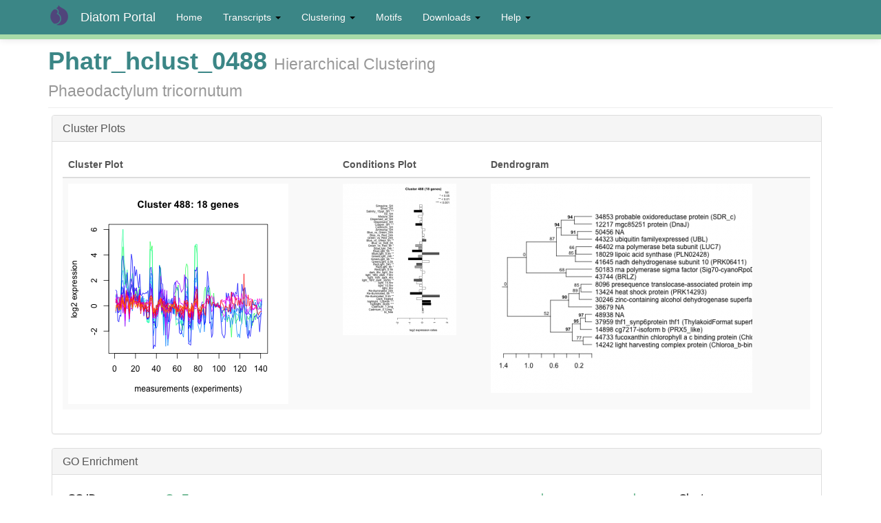

--- FILE ---
content_type: text/html; charset=utf-8
request_url: https://networks.systemsbiology.net/diatom-portal/hierarchical-clustering/phatr/phatrhclust0488
body_size: 8053
content:
<!DOCTYPE html>
<html lang="en" dir="ltr" prefix="content: http://purl.org/rss/1.0/modules/content/ dc: http://purl.org/dc/terms/ foaf: http://xmlns.com/foaf/0.1/ og: http://ogp.me/ns# rdfs: http://www.w3.org/2000/01/rdf-schema# sioc: http://rdfs.org/sioc/ns# sioct: http://rdfs.org/sioc/types# skos: http://www.w3.org/2004/02/skos/core# xsd: http://www.w3.org/2001/XMLSchema#">
<head>
  <link rel="profile" href="http://www.w3.org/1999/xhtml/vocab" />
  <meta name="viewport" content="width=device-width, initial-scale=1.0">
  <meta http-equiv="Content-Type" content="text/html; charset=utf-8" />
<meta name="Generator" content="Drupal 7 (http://drupal.org)" />
<link rel="canonical" href="/diatom-portal/hierarchical-clustering/phatr/phatrhclust0488" />
<link rel="shortlink" href="/diatom-portal/node/210714" />
<link rel="shortcut icon" href="https://networks.systemsbiology.net/diatom-portal/sites/all/themes/bootstrap_subtheme/favicon.ico" type="image/vnd.microsoft.icon" />
  <title>Phatr_hclust_0488 Hierarchical ClusteringPhaeodactylum tricornutum | Diatom Portal</title>
  <link type="text/css" rel="stylesheet" href="https://networks.systemsbiology.net/diatom-portal/sites/default/files/css/css_v8PVvM3Ug1Thq5Rb1Vz9Wm_4N-FAhthJvlUpoJK28oM.css" media="all" />
<link type="text/css" rel="stylesheet" href="https://networks.systemsbiology.net/diatom-portal/sites/default/files/css/css_kvaqtp5WyrrHbRp04EMjxDRU1slGUfavu9v2bsvcoDU.css" media="all" />
<link type="text/css" rel="stylesheet" href="https://networks.systemsbiology.net/diatom-portal/sites/default/files/css/css_7wd5U2ae3xwFyL81XtzKVNLSpVRbT5gB3S_9B1Jg6ck.css" media="all" />
<link type="text/css" rel="stylesheet" href="https://cdn.jsdelivr.net/npm/bootstrap@3.3.7/dist/css/bootstrap.min.css" media="all" />
<link type="text/css" rel="stylesheet" href="https://networks.systemsbiology.net/diatom-portal/sites/default/files/css/css_0mgvab5oRRHYrx63VVGlQeifRelwIK5fOhEZGYyQWno.css" media="all" />
  <!-- HTML5 element support for IE6-8 -->
  <!--[if lt IE 9]>
    <script src="https://cdn.jsdelivr.net/html5shiv/3.7.3/html5shiv-printshiv.min.js"></script>
  <![endif]-->
  <script src="https://networks.systemsbiology.net/diatom-portal/sites/default/files/js/js_xvYJgU6LChHqbcSh4y1AvdXfD5QBIwT3GVGVUeuksbM.js"></script>
<script src="https://cdn.jsdelivr.net/npm/bootstrap@3.3.7/dist/js/bootstrap.min.js"></script>
<script src="https://networks.systemsbiology.net/diatom-portal/sites/default/files/js/js_GQzSkEsxr8VkPV1mMGVFzhOGgx5Y0bw3uvCVLFnL1Ac.js"></script>
<script>(function(i,s,o,g,r,a,m){i["GoogleAnalyticsObject"]=r;i[r]=i[r]||function(){(i[r].q=i[r].q||[]).push(arguments)},i[r].l=1*new Date();a=s.createElement(o),m=s.getElementsByTagName(o)[0];a.async=1;a.src=g;m.parentNode.insertBefore(a,m)})(window,document,"script","https://www.google-analytics.com/analytics.js","ga");ga("create", "UA-70062037-1", {"cookieDomain":"auto"});ga("send", "pageview");</script>
<script>jQuery.extend(Drupal.settings, {"basePath":"\/diatom-portal\/","pathPrefix":"","ajaxPageState":{"theme":"bootstrap_subtheme","theme_token":"9lAkeUXcCP0R_FU_rfmEdJrV_HqQ96OMk4-q1USM-Ao","js":{"sites\/all\/themes\/bootstrap\/js\/bootstrap.js":1,"sites\/all\/modules\/jquery_update\/replace\/jquery\/1.10\/jquery.min.js":1,"misc\/jquery.once.js":1,"misc\/drupal.js":1,"https:\/\/cdn.jsdelivr.net\/npm\/bootstrap@3.3.7\/dist\/js\/bootstrap.min.js":1,"sites\/all\/modules\/apachesolr_autocomplete\/apachesolr_autocomplete.js":1,"sites\/all\/modules\/apachesolr_autocomplete\/jquery-autocomplete\/jquery.autocomplete.js":1,"sites\/all\/libraries\/colorbox\/jquery.colorbox-min.js":1,"sites\/all\/modules\/colorbox\/js\/colorbox.js":1,"sites\/all\/modules\/colorbox\/styles\/default\/colorbox_style.js":1,"sites\/all\/modules\/colorbox\/js\/colorbox_load.js":1,"sites\/all\/modules\/colorbox\/js\/colorbox_inline.js":1,"sites\/all\/modules\/google_analytics\/googleanalytics.js":1,"0":1},"css":{"modules\/system\/system.base.css":1,"modules\/field\/theme\/field.css":1,"sites\/all\/modules\/views\/css\/views.css":1,"sites\/all\/modules\/apachesolr_autocomplete\/apachesolr_autocomplete.css":1,"sites\/all\/modules\/apachesolr_autocomplete\/jquery-autocomplete\/jquery.autocomplete.css":1,"sites\/all\/modules\/colorbox\/styles\/default\/colorbox_style.css":1,"sites\/all\/modules\/ctools\/css\/ctools.css":1,"sites\/all\/modules\/panels\/css\/panels.css":1,"sites\/all\/modules\/biblio\/biblio.css":1,"sites\/all\/modules\/panels\/plugins\/layouts\/flexible\/flexible.css":1,"public:\/\/ctools\/css\/b5404dc87ecd6d117da9c88dbb63a372.css":1,"https:\/\/cdn.jsdelivr.net\/npm\/bootstrap@3.3.7\/dist\/css\/bootstrap.min.css":1,"sites\/all\/themes\/bootstrap\/css\/3.3.7\/overrides.min.css":1,"sites\/all\/themes\/bootstrap_subtheme\/css\/style.css":1}},"apachesolr_autocomplete":{"path":"\/diatom-portal\/apachesolr_autocomplete"},"colorbox":{"opacity":"0.85","current":"{current} of {total}","previous":"\u00ab Prev","next":"Next \u00bb","close":"Close","maxWidth":"98%","maxHeight":"98%","fixed":true,"mobiledetect":true,"mobiledevicewidth":"480px"},"better_exposed_filters":{"views":{"gene_page_views":{"displays":{"panel_pane_12":{"filters":[]}}},"ward_cluster_views":{"displays":{"panel_pane_1":{"filters":[]},"block_1":{"filters":[]},"panel_pane_2":{"filters":[]},"block_2":{"filters":[]},"panel_pane_3":{"filters":[]}}}}},"googleanalytics":{"trackOutbound":1,"trackMailto":1,"trackDownload":1,"trackDownloadExtensions":"7z|aac|arc|arj|asf|asx|avi|bin|csv|doc(x|m)?|dot(x|m)?|exe|flv|gif|gz|gzip|hqx|jar|jpe?g|js|mp(2|3|4|e?g)|mov(ie)?|msi|msp|pdf|phps|png|ppt(x|m)?|pot(x|m)?|pps(x|m)?|ppam|sld(x|m)?|thmx|qtm?|ra(m|r)?|sea|sit|tar|tgz|torrent|txt|wav|wma|wmv|wpd|xls(x|m|b)?|xlt(x|m)|xlam|xml|z|zip","trackColorbox":1},"bootstrap":{"anchorsFix":1,"anchorsSmoothScrolling":1,"formHasError":1,"popoverEnabled":1,"popoverOptions":{"animation":1,"html":0,"placement":"right","selector":"","trigger":"click","triggerAutoclose":1,"title":"","content":"","delay":0,"container":"body"},"tooltipEnabled":1,"tooltipOptions":{"animation":1,"html":0,"placement":"auto left","selector":"","trigger":"hover focus","delay":0,"container":"body"}}});</script>
</head>
<body class="navbar-is-fixed-top html not-front not-logged-in no-sidebars page-node page-node- page-node-210714 node-type-ward-clustering">
  <div id="skip-link">
    <a href="#main-content" class="element-invisible element-focusable">Skip to main content</a>
  </div>
    <header id="navbar" role="banner" class="navbar navbar-fixed-top navbar-inverse">
  <div class="container">
    <div class="navbar-header">
              <a class="logo navbar-btn pull-left" href="/diatom-portal/" title="Home">
          <img src="https://networks.systemsbiology.net/diatom-portal/sites/all/themes/bootstrap_subtheme/logo.png" alt="Home" />
        </a>
      
              <a class="name navbar-brand" href="/diatom-portal/" title="Home">Diatom Portal</a>
      
              <button type="button" class="navbar-toggle" data-toggle="collapse" data-target="#navbar-collapse">
          <span class="sr-only">Toggle navigation</span>
          <span class="icon-bar"></span>
          <span class="icon-bar"></span>
          <span class="icon-bar"></span>
        </button>
          </div>

          <div class="navbar-collapse collapse" id="navbar-collapse">
        <nav role="navigation">
                      <ul class="menu nav navbar-nav"><li class="first leaf"><a href="/diatom-portal/" title=""> Home</a></li>
<li class="expanded dropdown"><a href="/diatom-portal/transcripts" title="" class="dropdown-toggle" data-toggle="dropdown">Transcripts <span class="caret"></span></a><ul class="dropdown-menu"><li class="first leaf"><a href="/diatom-portal/transcripts" title="">Thaps Transcripts</a></li>
<li class="last leaf"><a href="/diatom-portal/phatr/genes" title="">Phatr Transcripts</a></li>
</ul></li>
<li class="expanded dropdown"><a href="/diatom-portal/node/156920" title="" class="dropdown-toggle" data-toggle="dropdown">Clustering <span class="caret"></span></a><ul class="dropdown-menu"><li class="first leaf"><a href="/diatom-portal/hierarchical-clusters" title="">Hierarchical Clusters</a></li>
<li class="leaf"><a href="/diatom-portal/modules-page" title="">cMonkey Clustering</a></li>
<li class="last leaf"><a href="/diatom-portal/go-terms" title="">GO Terms</a></li>
</ul></li>
<li class="leaf"><a href="/diatom-portal/motifs" title="">Motifs</a></li>
<li class="expanded dropdown"><a href="/diatom-portal/downloads" title="" class="dropdown-toggle" data-toggle="dropdown">Downloads <span class="caret"></span></a><ul class="dropdown-menu"><li class="first leaf"><a href="/diatom-portal/downloads" title="">Downloads</a></li>
<li class="last leaf"><a href="/diatom-portal/data-sources">Data Sources</a></li>
</ul></li>
<li class="last expanded dropdown"><a href="/diatom-portal/help" title="General Information" class="dropdown-toggle" data-toggle="dropdown">Help <span class="caret"></span></a><ul class="dropdown-menu"><li class="first last leaf"><a href="/diatom-portal/help" title="">Help</a></li>
</ul></li>
</ul>                                      </nav>
      </div>
      </div>
</header>

<div class="main-container container">

  <header role="banner" id="page-header">
    
      </header> <!-- /#page-header -->

  <div class="row">

    
    <section class="col-sm-12">
                  <a id="main-content"></a>
                    <h1 class="page-header">Phatr_hclust_0488 <small>Hierarchical Clustering</small><br><small>Phaeodactylum tricornutum</small></h1>
                                                          <div class="region region-content">
    <section id="block-system-main" class="block block-system clearfix">

      
  <div class="panel-flexible panels-flexible-4 clearfix" >
<div class="panel-flexible-inside panels-flexible-4-inside">
<div class="panels-flexible-region panels-flexible-region-4-center panels-flexible-region-first panels-flexible-region-last">
  <div class="inside panels-flexible-region-inside panels-flexible-region-4-center-inside panels-flexible-region-inside-first panels-flexible-region-inside-last">
<div  class="panel-bootstrap-pane panel panel-default pane-views-panes pane-ward-cluster-views-panel-pane-1" id="pane-1">
  
        <div  class="panel-heading">
      <h3  class="panel-title">
                  <a href="#" data-toggle="collapse" data-target="#collapse-pane-1" data-parent="#accordion-4">
            Cluster Plots          </a>
              </h3>
    </div>
    
       <div id="collapse-pane-1" class="panel-collapse collapse in">
  
  
  <div  class="panel-body">
    <div class="view view-ward-cluster-views view-id-ward_cluster_views view-display-id-panel_pane_1 view-dom-id-465f08d9dc06f3844f4ed4e89c63c058">
        
  
  
      <div class="view-content">
      <div class="table-responsive">
<table class="views-table cols-3 table table-hover table-striped" >
        <thead>
      <tr>
                  <th class="views-field views-field-field-cluster-plot" >
            Cluster Plot          </th>
                  <th class="views-field views-field-field-conditions-plot" >
            Conditions Plot          </th>
                  <th class="views-field views-field-field-ward-dendrogram" >
            Dendrogram          </th>
              </tr>
    </thead>
    <tbody>
          <tr class="odd views-row-first views-row-last">
                  <td class="views-field views-field-field-cluster-plot" >
            <a href="https://networks.systemsbiology.net/diatom-portal/sites/default/files/styles/large/public/cluster-plots/cluster_488.png?itok=8qF2Ye1j" title="Phatr_hclust_0488" class="colorbox" data-colorbox-gallery="gallery-node-210714-wS0dEyTh5nU" data-cbox-img-attrs="{&quot;title&quot;: &quot;&quot;, &quot;alt&quot;: &quot;&quot;}"><img typeof="foaf:Image" class="img-responsive" src="https://networks.systemsbiology.net/diatom-portal/sites/default/files/styles/large/public/cluster-plots/cluster_488.png?itok=8qF2Ye1j" width="320" height="320" alt="" title="" /></a>          </td>
                  <td class="views-field views-field-field-conditions-plot" >
            <a href="https://networks.systemsbiology.net/diatom-portal/sites/default/files/styles/large/public/condition_plots/condplot_488.png?itok=t2LCEziT" title="Phatr_hclust_0488" class="colorbox" data-colorbox-gallery="gallery-node-210714-wS0dEyTh5nU" data-cbox-img-attrs="{&quot;title&quot;: &quot;&quot;, &quot;alt&quot;: &quot;&quot;}"><img typeof="foaf:Image" class="img-responsive" src="https://networks.systemsbiology.net/diatom-portal/sites/default/files/styles/medium/public/condition_plots/condplot_488.png?itok=5ofew0u_" width="165" height="220" alt="" title="" /></a>          </td>
                  <td class="views-field views-field-field-ward-dendrogram" >
            <a href="https://networks.systemsbiology.net/diatom-portal/sites/default/files/dendogram_plots/pvdend.488_1.png" title="Phatr_hclust_0488" class="colorbox" data-colorbox-gallery="gallery-node-210714-wS0dEyTh5nU" data-cbox-img-attrs="{&quot;title&quot;: &quot;&quot;, &quot;alt&quot;: &quot;&quot;}"><img typeof="foaf:Image" class="img-responsive" src="https://networks.systemsbiology.net/diatom-portal/sites/default/files/styles/medium__380x380_/public/dendogram_plots/pvdend.488_1.png?itok=hUswSU6w" width="380" height="304" alt="" title="" /></a>          </td>
              </tr>
      </tbody>
</table>
  </div>
    </div>
  
  
  
  
  
  
</div>  </div>

  
  
      </div>
  </div>
<div class="panel-separator"></div><div  class="panel-bootstrap-pane panel panel-default pane-views pane-ward-cluster-views" id="pane-2">
  
        <div  class="panel-heading">
      <h3  class="panel-title">
                  <a href="#" data-toggle="collapse" data-target="#collapse-pane-2" data-parent="#accordion-4">
            GO Enrichment          </a>
              </h3>
    </div>
    
       <div id="collapse-pane-2" class="panel-collapse collapse in">
  
  
  <div  class="panel-body">
    <div class="view view-ward-cluster-views view-id-ward_cluster_views view-display-id-block_1 view-dom-id-a47eea487bbfebfdbaf30c2ca6915fcc">
        
  
  
      <div class="view-content">
      <div class="table-responsive">
<table class="views-table cols-5 table table-hover table-striped" >
        <thead>
      <tr>
                  <th class="views-field views-field-field-gene-go-terms" >
            GO ID          </th>
                  <th class="views-field views-field-field-go-term" >
            <a href="/diatom-portal/hierarchical-clustering/phatr/phatrhclust0488?order=field_go_term&amp;sort=asc" title="sort by Go Term" class="active">Go Term</a>          </th>
                  <th class="views-field views-field-field-go-p-value" >
            <a href="/diatom-portal/hierarchical-clustering/phatr/phatrhclust0488?order=field_go_p_value&amp;sort=asc" title="sort by p-value" class="active">p-value</a>          </th>
                  <th class="views-field views-field-field-go-q-value" >
            <a href="/diatom-portal/hierarchical-clustering/phatr/phatrhclust0488?order=field_go_q_value&amp;sort=asc" title="sort by q-value" class="active">q-value</a>          </th>
                  <th class="views-field views-field-field-go-cluster" >
            Cluster          </th>
              </tr>
    </thead>
    <tbody>
          <tr class="odd views-row-first">
                  <td class="views-field views-field-field-gene-go-terms" >
            <a href="/diatom-portal/go-terms/go0006457" typeof="skos:Concept" property="rdfs:label skos:prefLabel" datatype="">GO:0006457</a>          </td>
                  <td class="views-field views-field-field-go-term" >
            protein folding          </td>
                  <td class="views-field views-field-field-go-p-value" >
            0.00678173          </td>
                  <td class="views-field views-field-field-go-q-value" >
            1          </td>
                  <td class="views-field views-field-field-go-cluster" >
            <a href="/diatom-portal/hierarchical-clustering/phatr/phatrhclust0488" class="active">Phatr_hclust_0488</a>          </td>
              </tr>
          <tr class="even">
                  <td class="views-field views-field-field-gene-go-terms" >
            <a href="/diatom-portal/go-terms/go0009107" typeof="skos:Concept" property="rdfs:label skos:prefLabel" datatype="">GO:0009107</a>          </td>
                  <td class="views-field views-field-field-go-term" >
            lipoate biosynthesis          </td>
                  <td class="views-field views-field-field-go-p-value" >
            0.00690418          </td>
                  <td class="views-field views-field-field-go-q-value" >
            1          </td>
                  <td class="views-field views-field-field-go-cluster" >
            <a href="/diatom-portal/hierarchical-clustering/phatr/phatrhclust0488" class="active">Phatr_hclust_0488</a>          </td>
              </tr>
          <tr class="odd">
                  <td class="views-field views-field-field-gene-go-terms" >
            <a href="/diatom-portal/go-terms/go0009765" typeof="skos:Concept" property="rdfs:label skos:prefLabel" datatype="">GO:0009765</a>          </td>
                  <td class="views-field views-field-field-go-term" >
            photosynthesis light harvesting          </td>
                  <td class="views-field views-field-field-go-p-value" >
            0.00764791          </td>
                  <td class="views-field views-field-field-go-q-value" >
            1          </td>
                  <td class="views-field views-field-field-go-cluster" >
            <a href="/diatom-portal/hierarchical-clustering/phatr/phatrhclust0488" class="active">Phatr_hclust_0488</a>          </td>
              </tr>
          <tr class="even">
                  <td class="views-field views-field-field-gene-go-terms" >
            <a href="/diatom-portal/go-terms/go0006120" typeof="skos:Concept" property="rdfs:label skos:prefLabel" datatype="">GO:0006120</a>          </td>
                  <td class="views-field views-field-field-go-term" >
            mitochondrial electron transport, NADH to ubiquinone          </td>
                  <td class="views-field views-field-field-go-p-value" >
            0.0103397          </td>
                  <td class="views-field views-field-field-go-q-value" >
            1          </td>
                  <td class="views-field views-field-field-go-cluster" >
            <a href="/diatom-portal/hierarchical-clustering/phatr/phatrhclust0488" class="active">Phatr_hclust_0488</a>          </td>
              </tr>
          <tr class="odd">
                  <td class="views-field views-field-field-gene-go-terms" >
            <a href="/diatom-portal/go-terms/go0006564" typeof="skos:Concept" property="rdfs:label skos:prefLabel" datatype="">GO:0006564</a>          </td>
                  <td class="views-field views-field-field-go-term" >
            L-serine biosynthesis          </td>
                  <td class="views-field views-field-field-go-p-value" >
            0.0273521          </td>
                  <td class="views-field views-field-field-go-q-value" >
            1          </td>
                  <td class="views-field views-field-field-go-cluster" >
            <a href="/diatom-portal/hierarchical-clustering/phatr/phatrhclust0488" class="active">Phatr_hclust_0488</a>          </td>
              </tr>
          <tr class="even">
                  <td class="views-field views-field-field-gene-go-terms" >
            <a href="/diatom-portal/go-terms/go0006352" typeof="skos:Concept" property="rdfs:label skos:prefLabel" datatype="">GO:0006352</a>          </td>
                  <td class="views-field views-field-field-go-term" >
            transcription initiation          </td>
                  <td class="views-field views-field-field-go-p-value" >
            0.0407661          </td>
                  <td class="views-field views-field-field-go-q-value" >
            1          </td>
                  <td class="views-field views-field-field-go-cluster" >
            <a href="/diatom-portal/hierarchical-clustering/phatr/phatrhclust0488" class="active">Phatr_hclust_0488</a>          </td>
              </tr>
          <tr class="odd">
                  <td class="views-field views-field-field-gene-go-terms" >
            <a href="/diatom-portal/go-terms/go0051341" typeof="skos:Concept" property="rdfs:label skos:prefLabel" datatype="">GO:0051341</a>          </td>
                  <td class="views-field views-field-field-go-term" >
            regulation of oxidoreductase activity          </td>
                  <td class="views-field views-field-field-go-p-value" >
            0.0540081          </td>
                  <td class="views-field views-field-field-go-q-value" >
            1          </td>
                  <td class="views-field views-field-field-go-cluster" >
            <a href="/diatom-portal/hierarchical-clustering/phatr/phatrhclust0488" class="active">Phatr_hclust_0488</a>          </td>
              </tr>
          <tr class="even">
                  <td class="views-field views-field-field-gene-go-terms" >
            <a href="/diatom-portal/go-terms/go0006355" typeof="skos:Concept" property="rdfs:label skos:prefLabel" datatype="">GO:0006355</a>          </td>
                  <td class="views-field views-field-field-go-term" >
            regulation of transcription, DNA-dependent          </td>
                  <td class="views-field views-field-field-go-p-value" >
            0.173182          </td>
                  <td class="views-field views-field-field-go-q-value" >
            1          </td>
                  <td class="views-field views-field-field-go-cluster" >
            <a href="/diatom-portal/hierarchical-clustering/phatr/phatrhclust0488" class="active">Phatr_hclust_0488</a>          </td>
              </tr>
          <tr class="odd">
                  <td class="views-field views-field-field-gene-go-terms" >
            <a href="/diatom-portal/go-terms/go0006464" typeof="skos:Concept" property="rdfs:label skos:prefLabel" datatype="">GO:0006464</a>          </td>
                  <td class="views-field views-field-field-go-term" >
            protein modification          </td>
                  <td class="views-field views-field-field-go-p-value" >
            0.197401          </td>
                  <td class="views-field views-field-field-go-q-value" >
            1          </td>
                  <td class="views-field views-field-field-go-cluster" >
            <a href="/diatom-portal/hierarchical-clustering/phatr/phatrhclust0488" class="active">Phatr_hclust_0488</a>          </td>
              </tr>
          <tr class="even views-row-last">
                  <td class="views-field views-field-field-gene-go-terms" >
            <a href="/diatom-portal/go-terms/go0008152" typeof="skos:Concept" property="rdfs:label skos:prefLabel" datatype="">GO:0008152</a>          </td>
                  <td class="views-field views-field-field-go-term" >
            metabolism          </td>
                  <td class="views-field views-field-field-go-p-value" >
            0.65254          </td>
                  <td class="views-field views-field-field-go-q-value" >
            1          </td>
                  <td class="views-field views-field-field-go-cluster" >
            <a href="/diatom-portal/hierarchical-clustering/phatr/phatrhclust0488" class="active">Phatr_hclust_0488</a>          </td>
              </tr>
      </tbody>
</table>
  </div>
    </div>
  
  
  
  
  
  
</div>  </div>

  
  
      </div>
  </div>
<div class="panel-separator"></div><div  class="panel-bootstrap-pane panel panel-default pane-views-panes pane-ward-cluster-views-panel-pane-2" id="pane-3">
  
        <div  class="panel-heading">
      <h3  class="panel-title">
                  <a href="#" data-toggle="collapse" data-target="#collapse-pane-3" data-parent="#accordion-4">
            Members          </a>
              </h3>
    </div>
    
       <div id="collapse-pane-3" class="panel-collapse collapse in">
  
  
  <div  class="panel-body">
    <div class="view view-ward-cluster-views view-id-ward_cluster_views view-display-id-panel_pane_2 view-dom-id-545a0256821d8a67eb6927aefa2a8b6d">
        
  
  
      <div class="view-content">
      <table class="views-view-grid cols-4">
  
  <tbody>
          <tr  class="row-1 row-first">
                  <td  class="col-1 col-first">
              
  <div class="views-field views-field-field-ward-cluster-genes">        <div class="field-content"><a href="/diatom-portal/genes/Phatr/PHATRDRAFT_14242">PHATRDRAFT_14242</a>  : light harvesting complex protein (Chloroa_b-bind)</div>  </div>          </td>
                  <td  class="col-2">
              
  <div class="views-field views-field-field-ward-cluster-genes">        <div class="field-content"><a href="/diatom-portal/genes/Phatr/PHATRDRAFT_38679">PHATRDRAFT_38679</a>  : </div>  </div>          </td>
                  <td  class="col-3">
              
  <div class="views-field views-field-field-ward-cluster-genes">        <div class="field-content"><a href="/diatom-portal/genes/Phatr/PHATRDRAFT_50183">PHATRDRAFT_50183</a>  : rna polymerase sigma factor (Sig70-cyanoRpoD)</div>  </div>          </td>
                  <td  class="col-4 col-last">
              
  <div class="views-field views-field-field-ward-cluster-genes">        <div class="field-content"><a href="/diatom-portal/genes/Phatr/PHATRDRAFT_44323">PHATRDRAFT_44323</a>  : ubiquitin familyexpressed (UBL)</div>  </div>          </td>
              </tr>
          <tr  class="row-2">
                  <td  class="col-1 col-first">
              
  <div class="views-field views-field-field-ward-cluster-genes">        <div class="field-content"><a href="/diatom-portal/genes/Phatr/PHATRDRAFT_44733">PHATRDRAFT_44733</a>  : fucoxanthin chlorophyll a c binding protein (Chloroa_b-bind)</div>  </div>          </td>
                  <td  class="col-2">
              
  <div class="views-field views-field-field-ward-cluster-genes">        <div class="field-content"><a href="/diatom-portal/genes/Phatr/PHATRDRAFT_30246">PHATRDRAFT_30246</a>  : zinc-containing alcohol dehydrogenase superfamily (CAD1)</div>  </div>          </td>
                  <td  class="col-3">
              
  <div class="views-field views-field-field-ward-cluster-genes">        <div class="field-content"><a href="/diatom-portal/genes/Phatr/PHATRDRAFT_41645">PHATRDRAFT_41645</a>  : nadh dehydrogenase subunit 10 (PRK06411)</div>  </div>          </td>
                  <td  class="col-4 col-last">
              
  <div class="views-field views-field-field-ward-cluster-genes">        <div class="field-content"><a href="/diatom-portal/genes/Phatr/PHATRDRAFT_50456">PHATRDRAFT_50456</a>  : </div>  </div>          </td>
              </tr>
          <tr  class="row-3">
                  <td  class="col-1 col-first">
              
  <div class="views-field views-field-field-ward-cluster-genes">        <div class="field-content"><a href="/diatom-portal/genes/Phatr/PHATRDRAFT_14898">PHATRDRAFT_14898</a>  : cg7217-isoform b (PRX5_like)</div>  </div>          </td>
                  <td  class="col-2">
              
  <div class="views-field views-field-field-ward-cluster-genes">        <div class="field-content"><a href="/diatom-portal/genes/Phatr/PHATRDRAFT_13424">PHATRDRAFT_13424</a>  : heat shock protein (PRK14293)</div>  </div>          </td>
                  <td  class="col-3">
              
  <div class="views-field views-field-field-ward-cluster-genes">        <div class="field-content"><a href="/diatom-portal/genes/Phatr/PHATRDRAFT_18029">PHATRDRAFT_18029</a>  : lipoic acid synthase (PLN02428)</div>  </div>          </td>
                  <td  class="col-4 col-last">
              
  <div class="views-field views-field-field-ward-cluster-genes">        <div class="field-content"><a href="/diatom-portal/genes/Phatr/PHATRDRAFT_12217">PHATRDRAFT_12217</a>  : mgc85251 protein (DnaJ)</div>  </div>          </td>
              </tr>
          <tr  class="row-4">
                  <td  class="col-1 col-first">
              
  <div class="views-field views-field-field-ward-cluster-genes">        <div class="field-content"><a href="/diatom-portal/genes/Phatr/PHATRDRAFT_37959">PHATRDRAFT_37959</a>  : thf1_synp6protein thf1 (ThylakoidFormat superfamily)</div>  </div>          </td>
                  <td  class="col-2">
              
  <div class="views-field views-field-field-ward-cluster-genes">        <div class="field-content"><a href="/diatom-portal/genes/Phatr/PHATRDRAFT_8096">PHATRDRAFT_8096</a>  : presequence translocase-associated protein import motor subunit (DnaJ)</div>  </div>          </td>
                  <td  class="col-3">
              
  <div class="views-field views-field-field-ward-cluster-genes">        <div class="field-content"><a href="/diatom-portal/genes/Phatr/PHATRDRAFT_46402">PHATRDRAFT_46402</a>  : rna polymerase beta subunit (LUC7)</div>  </div>          </td>
                  <td  class="col-4 col-last">
              
  <div class="views-field views-field-field-ward-cluster-genes">        <div class="field-content"><a href="/diatom-portal/genes/Phatr/PHATRDRAFT_34853">PHATRDRAFT_34853</a>  : probable oxidoreductase protein (SDR_c)</div>  </div>          </td>
              </tr>
          <tr  class="row-5 row-last">
                  <td  class="col-1 col-first">
              
  <div class="views-field views-field-field-ward-cluster-genes">        <div class="field-content"><a href="/diatom-portal/genes/Phatr/PHATRDRAFT_48938">PHATRDRAFT_48938</a>  : </div>  </div>          </td>
                  <td  class="col-2">
              
  <div class="views-field views-field-field-ward-cluster-genes">        <div class="field-content"><a href="/diatom-portal/genes/Phatr/PHATRDRAFT_43744">PHATRDRAFT_43744</a>  : (BRLZ)</div>  </div>          </td>
                  <td  class="col-3">
                      </td>
                  <td  class="col-4 col-last">
                      </td>
              </tr>
      </tbody>
</table>
    </div>
  
  
  
  
  
  
</div>  </div>

  
  
      </div>
  </div>
<div class="panel-separator"></div><div  class="panel-bootstrap-pane panel panel-default pane-views pane-ward-cluster-views" id="pane-4">
  
        <div  class="panel-heading">
      <h3  class="panel-title">
                  <a href="#" data-toggle="collapse" data-target="#collapse-pane-4" data-parent="#accordion-4">
            Conditions          </a>
              </h3>
    </div>
    
       <div id="collapse-pane-4" class="panel-collapse collapse in">
  
  
  <div  class="panel-body">
    <div class="view view-ward-cluster-views view-id-ward_cluster_views view-display-id-block_2 view-dom-id-e4426b8721e97c9f4ba8850bc84b9023">
        
  
  
      <div class="view-content">
      <div class="table-responsive">
<table class="views-table cols-4 table table-hover table-striped" >
        <thead>
      <tr>
                  <th class="views-field views-field-field-condition-taxonomy" >
            <a href="/diatom-portal/hierarchical-clustering/phatr/phatrhclust0488?order=field_condition_taxonomy&amp;sort=asc" title="sort by Condition" class="active">Condition</a>          </th>
                  <th class="views-field views-field-field-condition" >
            <a href="/diatom-portal/hierarchical-clustering/phatr/phatrhclust0488?order=field_condition&amp;sort=asc" title="sort by Condition" class="active">Condition</a>          </th>
                  <th class="views-field views-field-field-condition-difference" >
            <a href="/diatom-portal/hierarchical-clustering/phatr/phatrhclust0488?order=field_condition_difference&amp;sort=asc" title="sort by Difference" class="active">Difference</a>          </th>
                  <th class="views-field views-field-field-condition-p-value" >
            <a href="/diatom-portal/hierarchical-clustering/phatr/phatrhclust0488?order=field_condition_p_value&amp;sort=asc" title="sort by FDR" class="active">FDR</a>          </th>
              </tr>
    </thead>
    <tbody>
          <tr class="odd views-row-first">
                  <td class="views-field views-field-field-condition-taxonomy" >
            <a href="/diatom-portal/Conditions/Re-illuminated_6h" typeof="skos:Concept" property="rdfs:label skos:prefLabel" datatype="">Re-illuminated_6h</a>          </td>
                  <td class="views-field views-field-field-condition" >
            Re-illuminated_6h          </td>
                  <td class="views-field views-field-field-condition-difference" >
            -0.968          </td>
                  <td class="views-field views-field-field-condition-p-value" >
            0.000505051          </td>
              </tr>
          <tr class="even">
                  <td class="views-field views-field-field-condition-taxonomy" >
            <a href="/diatom-portal/Conditions/Copper_SH" typeof="skos:Concept" property="rdfs:label skos:prefLabel" datatype="">Copper_SH</a>          </td>
                  <td class="views-field views-field-field-condition" >
            Copper_SH          </td>
                  <td class="views-field views-field-field-condition-difference" >
            -0.531          </td>
                  <td class="views-field views-field-field-condition-p-value" >
            0.000515464          </td>
              </tr>
          <tr class="odd">
                  <td class="views-field views-field-field-condition-taxonomy" >
            <a href="/diatom-portal/Conditions/Green_vs_Red_24h" typeof="skos:Concept" property="rdfs:label skos:prefLabel" datatype="">Green_vs_Red_24h</a>          </td>
                  <td class="views-field views-field-field-condition" >
            Green_vs_Red_24h          </td>
                  <td class="views-field views-field-field-condition-difference" >
            0.148          </td>
                  <td class="views-field views-field-field-condition-p-value" >
            0.257105          </td>
              </tr>
          <tr class="even">
                  <td class="views-field views-field-field-condition-taxonomy" >
            <a href="/diatom-portal/Conditions/Silver_SH" typeof="skos:Concept" property="rdfs:label skos:prefLabel" datatype="">Silver_SH</a>          </td>
                  <td class="views-field views-field-field-condition" >
            Silver_SH          </td>
                  <td class="views-field views-field-field-condition-difference" >
            -0.203          </td>
                  <td class="views-field views-field-field-condition-p-value" >
            0.0551282          </td>
              </tr>
          <tr class="odd">
                  <td class="views-field views-field-field-condition-taxonomy" >
            <a href="/diatom-portal/Conditions/Cadmium_12mg" typeof="skos:Concept" property="rdfs:label skos:prefLabel" datatype="">Cadmium_1.2mg</a>          </td>
                  <td class="views-field views-field-field-condition" >
            Cadmium_1.2mg          </td>
                  <td class="views-field views-field-field-condition-difference" >
            0.027          </td>
                  <td class="views-field views-field-field-condition-p-value" >
            0.820951          </td>
              </tr>
          <tr class="even">
                  <td class="views-field views-field-field-condition-taxonomy" >
            <a href="/diatom-portal/Conditions/BlueLight_24h" typeof="skos:Concept" property="rdfs:label skos:prefLabel" datatype="">BlueLight_24h</a>          </td>
                  <td class="views-field views-field-field-condition" >
            BlueLight_24h          </td>
                  <td class="views-field views-field-field-condition-difference" >
            -0.289          </td>
                  <td class="views-field views-field-field-condition-p-value" >
            0.0468085          </td>
              </tr>
          <tr class="odd">
                  <td class="views-field views-field-field-condition-taxonomy" >
            <a href="/diatom-portal/Conditions/GreenLight_05h" typeof="skos:Concept" property="rdfs:label skos:prefLabel" datatype="">GreenLight_0.5h</a>          </td>
                  <td class="views-field views-field-field-condition" >
            GreenLight_0.5h          </td>
                  <td class="views-field views-field-field-condition-difference" >
            0.575          </td>
                  <td class="views-field views-field-field-condition-p-value" >
            0.146667          </td>
              </tr>
          <tr class="even">
                  <td class="views-field views-field-field-condition-taxonomy" >
            <a href="/diatom-portal/Conditions/RedLight_6h" typeof="skos:Concept" property="rdfs:label skos:prefLabel" datatype="">RedLight_6h</a>          </td>
                  <td class="views-field views-field-field-condition" >
            RedLight_6h          </td>
                  <td class="views-field views-field-field-condition-difference" >
            -0.583          </td>
                  <td class="views-field views-field-field-condition-p-value" >
            0.0149606          </td>
              </tr>
          <tr class="odd">
                  <td class="views-field views-field-field-condition-taxonomy" >
            <a href="/diatom-portal/Conditions/light_16hr_dark_75hr" typeof="skos:Concept" property="rdfs:label skos:prefLabel" datatype="">light_16hr_dark_7.5hr</a>          </td>
                  <td class="views-field views-field-field-condition" >
            light_16hr_dark_7.5hr          </td>
                  <td class="views-field views-field-field-condition-difference" >
            0.000          </td>
                  <td class="views-field views-field-field-condition-p-value" >
            0.980594          </td>
              </tr>
          <tr class="even">
                  <td class="views-field views-field-field-condition-taxonomy" >
            <a href="/diatom-portal/Conditions/GreenLight_24h" typeof="skos:Concept" property="rdfs:label skos:prefLabel" datatype="">GreenLight_24h</a>          </td>
                  <td class="views-field views-field-field-condition" >
            GreenLight_24h          </td>
                  <td class="views-field views-field-field-condition-difference" >
            -0.309          </td>
                  <td class="views-field views-field-field-condition-p-value" >
            0.0203488          </td>
              </tr>
          <tr class="odd">
                  <td class="views-field views-field-field-condition-taxonomy" >
            <a href="/diatom-portal/Conditions/light_6hr" typeof="skos:Concept" property="rdfs:label skos:prefLabel" datatype="">light_6hr</a>          </td>
                  <td class="views-field views-field-field-condition" >
            light_6hr          </td>
                  <td class="views-field views-field-field-condition-difference" >
            0.269          </td>
                  <td class="views-field views-field-field-condition-p-value" >
            0.305418          </td>
              </tr>
          <tr class="even">
                  <td class="views-field views-field-field-condition-taxonomy" >
            <a href="/diatom-portal/Conditions/dark_8hr_light_3hr" typeof="skos:Concept" property="rdfs:label skos:prefLabel" datatype="">dark_8hr_light_3hr</a>          </td>
                  <td class="views-field views-field-field-condition" >
            dark_8hr_light_3hr          </td>
                  <td class="views-field views-field-field-condition-difference" >
            0.211          </td>
                  <td class="views-field views-field-field-condition-p-value" >
            0.36934          </td>
              </tr>
          <tr class="odd">
                  <td class="views-field views-field-field-condition-taxonomy" >
            <a href="/diatom-portal/Conditions/Blue_vs_Green_6h" typeof="skos:Concept" property="rdfs:label skos:prefLabel" datatype="">Blue_vs_Green_6h</a>          </td>
                  <td class="views-field views-field-field-condition" >
            Blue_vs_Green_6h          </td>
                  <td class="views-field views-field-field-condition-difference" >
            0.316          </td>
                  <td class="views-field views-field-field-condition-p-value" >
            0.00462963          </td>
              </tr>
          <tr class="even">
                  <td class="views-field views-field-field-condition-taxonomy" >
            <a href="/diatom-portal/Conditions/Ammonia_SH" typeof="skos:Concept" property="rdfs:label skos:prefLabel" datatype="">Ammonia_SH</a>          </td>
                  <td class="views-field views-field-field-condition" >
            Ammonia_SH          </td>
                  <td class="views-field views-field-field-condition-difference" >
            0.228          </td>
                  <td class="views-field views-field-field-condition-p-value" >
            0.464634          </td>
              </tr>
          <tr class="odd">
                  <td class="views-field views-field-field-condition-taxonomy" >
            <a href="/diatom-portal/Conditions/Simazine_SH" typeof="skos:Concept" property="rdfs:label skos:prefLabel" datatype="">Simazine_SH</a>          </td>
                  <td class="views-field views-field-field-condition" >
            Simazine_SH          </td>
                  <td class="views-field views-field-field-condition-difference" >
            -0.222          </td>
                  <td class="views-field views-field-field-condition-p-value" >
            0.0937919          </td>
              </tr>
          <tr class="even">
                  <td class="views-field views-field-field-condition-taxonomy" >
            <a href="/diatom-portal/Conditions/Oil_SH" typeof="skos:Concept" property="rdfs:label skos:prefLabel" datatype="">Oil_SH</a>          </td>
                  <td class="views-field views-field-field-condition" >
            Oil_SH          </td>
                  <td class="views-field views-field-field-condition-difference" >
            0.094          </td>
                  <td class="views-field views-field-field-condition-p-value" >
            0.38435          </td>
              </tr>
          <tr class="odd">
                  <td class="views-field views-field-field-condition-taxonomy" >
            <a href="/diatom-portal/Conditions/Salinity_15ppt_SH" typeof="skos:Concept" property="rdfs:label skos:prefLabel" datatype="">Salinity_15ppt_SH</a>          </td>
                  <td class="views-field views-field-field-condition" >
            Salinity_15ppt_SH          </td>
                  <td class="views-field views-field-field-condition-difference" >
            -0.658          </td>
                  <td class="views-field views-field-field-condition-p-value" >
            0.000609756          </td>
              </tr>
          <tr class="even">
                  <td class="views-field views-field-field-condition-taxonomy" >
            <a href="/diatom-portal/Conditions/Cadmium_SH" typeof="skos:Concept" property="rdfs:label skos:prefLabel" datatype="">Cadmium_SH</a>          </td>
                  <td class="views-field views-field-field-condition" >
            Cadmium_SH          </td>
                  <td class="views-field views-field-field-condition-difference" >
            -0.074          </td>
                  <td class="views-field views-field-field-condition-p-value" >
            0.553176          </td>
              </tr>
          <tr class="odd">
                  <td class="views-field views-field-field-condition-taxonomy" >
            <a href="/diatom-portal/Conditions/Blue_vs_Red_24h" typeof="skos:Concept" property="rdfs:label skos:prefLabel" datatype="">Blue_vs_Red_24h</a>          </td>
                  <td class="views-field views-field-field-condition" >
            Blue_vs_Red_24h          </td>
                  <td class="views-field views-field-field-condition-difference" >
            0.168          </td>
                  <td class="views-field views-field-field-condition-p-value" >
            0.294222          </td>
              </tr>
          <tr class="even">
                  <td class="views-field views-field-field-condition-taxonomy" >
            <a href="/diatom-portal/Conditions/highlight_0to6h" typeof="skos:Concept" property="rdfs:label skos:prefLabel" datatype="">highlight_0to6h</a>          </td>
                  <td class="views-field views-field-field-condition" >
            highlight_0to6h          </td>
                  <td class="views-field views-field-field-condition-difference" >
            0.711          </td>
                  <td class="views-field views-field-field-condition-p-value" >
            0.000806452          </td>
              </tr>
          <tr class="odd">
                  <td class="views-field views-field-field-condition-taxonomy" >
            <a href="/diatom-portal/Conditions/BlueLight_05h" typeof="skos:Concept" property="rdfs:label skos:prefLabel" datatype="">BlueLight_0.5h</a>          </td>
                  <td class="views-field views-field-field-condition" >
            BlueLight_0.5h          </td>
                  <td class="views-field views-field-field-condition-difference" >
            1.370          </td>
                  <td class="views-field views-field-field-condition-p-value" >
            0.00460993          </td>
              </tr>
          <tr class="even">
                  <td class="views-field views-field-field-condition-taxonomy" >
            <a href="/diatom-portal/Conditions/Dispersant_SH" typeof="skos:Concept" property="rdfs:label skos:prefLabel" datatype="">Dispersant_SH</a>          </td>
                  <td class="views-field views-field-field-condition" >
            Dispersant_SH          </td>
                  <td class="views-field views-field-field-condition-difference" >
            -0.185          </td>
                  <td class="views-field views-field-field-condition-p-value" >
            0.119958          </td>
              </tr>
          <tr class="odd">
                  <td class="views-field views-field-field-condition-taxonomy" >
            <a href="/diatom-portal/Conditions/light_16hr_dark_4hr" typeof="skos:Concept" property="rdfs:label skos:prefLabel" datatype="">light_16hr_dark_4hr</a>          </td>
                  <td class="views-field views-field-field-condition" >
            light_16hr_dark_4hr          </td>
                  <td class="views-field views-field-field-condition-difference" >
            -0.237          </td>
                  <td class="views-field views-field-field-condition-p-value" >
            0.0834184          </td>
              </tr>
          <tr class="even">
                  <td class="views-field views-field-field-condition-taxonomy" >
            <a href="/diatom-portal/Conditions/light_155hr" typeof="skos:Concept" property="rdfs:label skos:prefLabel" datatype="">light_15.5hr</a>          </td>
                  <td class="views-field views-field-field-condition" >
            light_15.5hr          </td>
                  <td class="views-field views-field-field-condition-difference" >
            -0.460          </td>
                  <td class="views-field views-field-field-condition-p-value" >
            0.0824468          </td>
              </tr>
          <tr class="odd">
                  <td class="views-field views-field-field-condition-taxonomy" >
            <a href="/diatom-portal/Conditions/light_105hr" typeof="skos:Concept" property="rdfs:label skos:prefLabel" datatype="">light_10.5hr</a>          </td>
                  <td class="views-field views-field-field-condition" >
            light_10.5hr          </td>
                  <td class="views-field views-field-field-condition-difference" >
            -0.210          </td>
                  <td class="views-field views-field-field-condition-p-value" >
            0.49269          </td>
              </tr>
          <tr class="even">
                  <td class="views-field views-field-field-condition-taxonomy" >
            <a href="/diatom-portal/Conditions/Dispersed_oil_SH" typeof="skos:Concept" property="rdfs:label skos:prefLabel" datatype="">Dispersed_oil_SH</a>          </td>
                  <td class="views-field views-field-field-condition" >
            Dispersed_oil_SH          </td>
                  <td class="views-field views-field-field-condition-difference" >
            -0.074          </td>
                  <td class="views-field views-field-field-condition-p-value" >
            0.505932          </td>
              </tr>
          <tr class="odd">
                  <td class="views-field views-field-field-condition-taxonomy" >
            <a href="/diatom-portal/Conditions/Si_free" typeof="skos:Concept" property="rdfs:label skos:prefLabel" datatype="">Si_free</a>          </td>
                  <td class="views-field views-field-field-condition" >
            Si_free          </td>
                  <td class="views-field views-field-field-condition-difference" >
            0.117          </td>
                  <td class="views-field views-field-field-condition-p-value" >
            0.406626          </td>
              </tr>
          <tr class="even">
                  <td class="views-field views-field-field-condition-taxonomy" >
            <a href="/diatom-portal/Conditions/Re-illuminated_05h" typeof="skos:Concept" property="rdfs:label skos:prefLabel" datatype="">Re-illuminated_0.5h</a>          </td>
                  <td class="views-field views-field-field-condition" >
            Re-illuminated_0.5h          </td>
                  <td class="views-field views-field-field-condition-difference" >
            1.399          </td>
                  <td class="views-field views-field-field-condition-p-value" >
            0.00143885          </td>
              </tr>
          <tr class="odd">
                  <td class="views-field views-field-field-condition-taxonomy" >
            <a href="/diatom-portal/Conditions/Mixture_SH" typeof="skos:Concept" property="rdfs:label skos:prefLabel" datatype="">Mixture_SH</a>          </td>
                  <td class="views-field views-field-field-condition" >
            Mixture_SH          </td>
                  <td class="views-field views-field-field-condition-difference" >
            -0.302          </td>
                  <td class="views-field views-field-field-condition-p-value" >
            0.345182          </td>
              </tr>
          <tr class="even">
                  <td class="views-field views-field-field-condition-taxonomy" >
            <a href="/diatom-portal/Conditions/Blue_vs_Red_6h" typeof="skos:Concept" property="rdfs:label skos:prefLabel" datatype="">Blue_vs_Red_6h</a>          </td>
                  <td class="views-field views-field-field-condition" >
            Blue_vs_Red_6h          </td>
                  <td class="views-field views-field-field-condition-difference" >
            -0.218          </td>
                  <td class="views-field views-field-field-condition-p-value" >
            0.336389          </td>
              </tr>
          <tr class="odd">
                  <td class="views-field views-field-field-condition-taxonomy" >
            <a href="/diatom-portal/Conditions/light_16hr_dark_30min" typeof="skos:Concept" property="rdfs:label skos:prefLabel" datatype="">light_16hr_dark_30min</a>          </td>
                  <td class="views-field views-field-field-condition" >
            light_16hr_dark_30min          </td>
                  <td class="views-field views-field-field-condition-difference" >
            -0.661          </td>
                  <td class="views-field views-field-field-condition-p-value" >
            0.00909091          </td>
              </tr>
          <tr class="even">
                  <td class="views-field views-field-field-condition-taxonomy" >
            <a href="/diatom-portal/Conditions/BlueLight_6h" typeof="skos:Concept" property="rdfs:label skos:prefLabel" datatype="">BlueLight_6h</a>          </td>
                  <td class="views-field views-field-field-condition" >
            BlueLight_6h          </td>
                  <td class="views-field views-field-field-condition-difference" >
            -0.801          </td>
                  <td class="views-field views-field-field-condition-p-value" >
            0.000581395          </td>
              </tr>
          <tr class="odd">
                  <td class="views-field views-field-field-condition-taxonomy" >
            <a href="/diatom-portal/Conditions/highlight_12to48h" typeof="skos:Concept" property="rdfs:label skos:prefLabel" datatype="">highlight_12to48h</a>          </td>
                  <td class="views-field views-field-field-condition" >
            highlight_12to48h          </td>
                  <td class="views-field views-field-field-condition-difference" >
            0.689          </td>
                  <td class="views-field views-field-field-condition-p-value" >
            0.000980392          </td>
              </tr>
          <tr class="even">
                  <td class="views-field views-field-field-condition-taxonomy" >
            <a href="/diatom-portal/Conditions/RedLight_24h" typeof="skos:Concept" property="rdfs:label skos:prefLabel" datatype="">RedLight_24h</a>          </td>
                  <td class="views-field views-field-field-condition" >
            RedLight_24h          </td>
                  <td class="views-field views-field-field-condition-difference" >
            -0.457          </td>
                  <td class="views-field views-field-field-condition-p-value" >
            0.00759494          </td>
              </tr>
          <tr class="odd">
                  <td class="views-field views-field-field-condition-taxonomy" >
            <a href="/diatom-portal/Conditions/Dark_treated" typeof="skos:Concept" property="rdfs:label skos:prefLabel" datatype="">Dark_treated</a>          </td>
                  <td class="views-field views-field-field-condition" >
            Dark_treated          </td>
                  <td class="views-field views-field-field-condition-difference" >
            -0.451          </td>
                  <td class="views-field views-field-field-condition-p-value" >
            0.528757          </td>
              </tr>
          <tr class="even">
                  <td class="views-field views-field-field-condition-taxonomy" >
            <a href="/diatom-portal/Conditions/GreenLight_6h" typeof="skos:Concept" property="rdfs:label skos:prefLabel" datatype="">GreenLight_6h</a>          </td>
                  <td class="views-field views-field-field-condition" >
            GreenLight_6h          </td>
                  <td class="views-field views-field-field-condition-difference" >
            -1.117          </td>
                  <td class="views-field views-field-field-condition-p-value" >
            0.000609756          </td>
              </tr>
          <tr class="odd">
                  <td class="views-field views-field-field-condition-taxonomy" >
            <a href="/diatom-portal/Conditions/Cadmium_012mg" typeof="skos:Concept" property="rdfs:label skos:prefLabel" datatype="">Cadmium_0.12mg</a>          </td>
                  <td class="views-field views-field-field-condition" >
            Cadmium_0.12mg          </td>
                  <td class="views-field views-field-field-condition-difference" >
            0.098          </td>
                  <td class="views-field views-field-field-condition-p-value" >
            0.0223881          </td>
              </tr>
          <tr class="even">
                  <td class="views-field views-field-field-condition-taxonomy" >
            <a href="/diatom-portal/Conditions/Blue_vs_Green_24h" typeof="skos:Concept" property="rdfs:label skos:prefLabel" datatype="">Blue_vs_Green_24h</a>          </td>
                  <td class="views-field views-field-field-condition" >
            Blue_vs_Green_24h          </td>
                  <td class="views-field views-field-field-condition-difference" >
            0.019          </td>
                  <td class="views-field views-field-field-condition-p-value" >
            0.87285          </td>
              </tr>
          <tr class="odd">
                  <td class="views-field views-field-field-condition-taxonomy" >
            <a href="/diatom-portal/Conditions/RedLight_05h" typeof="skos:Concept" property="rdfs:label skos:prefLabel" datatype="">RedLight_0.5h</a>          </td>
                  <td class="views-field views-field-field-condition" >
            RedLight_0.5h          </td>
                  <td class="views-field views-field-field-condition-difference" >
            -0.129          </td>
                  <td class="views-field views-field-field-condition-p-value" >
            0.83          </td>
              </tr>
          <tr class="even">
                  <td class="views-field views-field-field-condition-taxonomy" >
            <a href="/diatom-portal/Conditions/Green_vs_Red_6h" typeof="skos:Concept" property="rdfs:label skos:prefLabel" datatype="">Green_vs_Red_6h</a>          </td>
                  <td class="views-field views-field-field-condition" >
            Green_vs_Red_6h          </td>
                  <td class="views-field views-field-field-condition-difference" >
            -0.535          </td>
                  <td class="views-field views-field-field-condition-p-value" >
            0.0119565          </td>
              </tr>
          <tr class="odd views-row-last">
                  <td class="views-field views-field-field-condition-taxonomy" >
            <a href="/diatom-portal/Conditions/Re-illuminated_24h" typeof="skos:Concept" property="rdfs:label skos:prefLabel" datatype="">Re-illuminated_24h</a>          </td>
                  <td class="views-field views-field-field-condition" >
            Re-illuminated_24h          </td>
                  <td class="views-field views-field-field-condition-difference" >
            -0.239          </td>
                  <td class="views-field views-field-field-condition-p-value" >
            0.0859447          </td>
              </tr>
      </tbody>
</table>
  </div>
    </div>
  
  
  
  
  
  
</div>  </div>

  
  
      </div>
  </div>
<div class="panel-separator"></div><div  class="panel-bootstrap-pane panel panel-default pane-views-panes pane-ward-cluster-views-panel-pane-3" id="pane-5">
  
        <div  class="panel-heading">
      <h3  class="panel-title">
                  <a href="#" data-toggle="collapse" data-target="#collapse-pane-5" data-parent="#accordion-4">
            Motifs          </a>
              </h3>
    </div>
    
       <div id="collapse-pane-5" class="panel-collapse collapse in">
  
  
  <div  class="panel-body">
    <div class="view view-ward-cluster-views view-id-ward_cluster_views view-display-id-panel_pane_3 view-dom-id-f3435a1049f3252db8a5c8badff938d6">
        
  
  
      <div class="view-content">
      <div class="table-responsive">
<table class="views-table cols-4 table table-hover table-striped" >
        <thead>
      <tr>
                  <th class="views-field views-field-field-ward-motif-1-logo" >
            Motif 1          </th>
                  <th class="views-field views-field-field-ward-motif-2-logo" >
            Motif 2          </th>
                  <th class="views-field views-field-field-ward-motif-3-logo" >
            Motif 3          </th>
                  <th class="views-field views-field-field-cluster-number" >
            MEME Output          </th>
              </tr>
    </thead>
    <tbody>
          <tr class="odd views-row-first views-row-last">
                  <td class="views-field views-field-field-ward-motif-1-logo" >
            <a href="https://networks.systemsbiology.net/diatom-portal/sites/default/files/motif_logos/logo1_481.png" title="Phatr_hclust_0488" class="colorbox" data-colorbox-gallery="gallery-node-210714-wS0dEyTh5nU" data-cbox-img-attrs="{&quot;title&quot;: &quot;&quot;, &quot;alt&quot;: &quot;&quot;}"><img typeof="foaf:Image" class="img-responsive" src="https://networks.systemsbiology.net/diatom-portal/sites/default/files/styles/medium/public/motif_logos/logo1_481.png?itok=b74go-HV" width="220" height="91" alt="" title="" /></a>3.6          </td>
                  <td class="views-field views-field-field-ward-motif-2-logo" >
            <a href="https://networks.systemsbiology.net/diatom-portal/sites/default/files/motif_logos/logo2_481.png" title="Phatr_hclust_0488" class="colorbox" data-colorbox-gallery="gallery-node-210714-wS0dEyTh5nU" data-cbox-img-attrs="{&quot;title&quot;: &quot;&quot;, &quot;alt&quot;: &quot;&quot;}"><img typeof="foaf:Image" class="img-responsive" src="https://networks.systemsbiology.net/diatom-portal/sites/default/files/styles/medium/public/motif_logos/logo2_481.png?itok=ugYwiZJ6" width="220" height="72" alt="" title="" /></a>230          </td>
                  <td class="views-field views-field-field-ward-motif-3-logo" >
            <a href="https://networks.systemsbiology.net/diatom-portal/sites/default/files/motif_logos/logo3_481.png" title="Phatr_hclust_0488" class="colorbox" data-colorbox-gallery="gallery-node-210714-wS0dEyTh5nU" data-cbox-img-attrs="{&quot;title&quot;: &quot;&quot;, &quot;alt&quot;: &quot;&quot;}"><img typeof="foaf:Image" class="img-responsive" src="https://networks.systemsbiology.net/diatom-portal/sites/default/files/styles/medium/public/motif_logos/logo3_481.png?itok=iaacqUfS" width="220" height="118" alt="" title="" /></a>26          </td>
                  <td class="views-field views-field-field-cluster-number" >
            <a href="/diatom-portal/data-files/Phatr/hierarchical_clustering/motifs/488/meme.txt"><span class="glyphicon glyphicon-download"></a>          </td>
              </tr>
      </tbody>
</table>
  </div>
    </div>
  
  
  
  
  
  
</div>  </div>

  
  
      </div>
  </div>
  </div>
</div>
</div>
</div>

</section>
  </div>
    </section>

    
  </div>
</div>

  <footer class="footer container">
      <div class="region region-footer">
    <section id="block-block-2" class="block block-block clearfix">

      
  <div class="well"> Please cite the following if this resource has been helpful in your research. </br>
<a href="http://www.sciencedirect.com/science/article/pii/S1874778715300441">Ashworth J, Turkarslan S, Harris M, Orellana MV, Baliga NS. (2015) Pan-transcriptomic analysis identifies coordinated and orthologous functional modules in the diatoms Thalassiosira pseudonana and Phaeodactylum tricornutum. Mar Genomics. doi:10.1016/j.margen.2015.10.011. </a></div>
<span class="alert-default">Powered by <a href="http://baliga.systemsbiology.net">Baliga Lab</a> at <a href="http://www.systemsbiology.org">Institute for Systems Biology</a></span>

<!-- Google tag (gtag.js) -->
<script async src="https://www.googletagmanager.com/gtag/js?id=G-Y9BKRLNR05"></script>
<script>
  window.dataLayer = window.dataLayer || [];
  function gtag(){dataLayer.push(arguments);}
  gtag('js', new Date());

  gtag('config', 'G-Y9BKRLNR05');
</script>
</section>
  </div>
  </footer>
  <script src="https://networks.systemsbiology.net/diatom-portal/sites/default/files/js/js_MRdvkC2u4oGsp5wVxBG1pGV5NrCPW3mssHxIn6G9tGE.js"></script>
</body>
</html>
